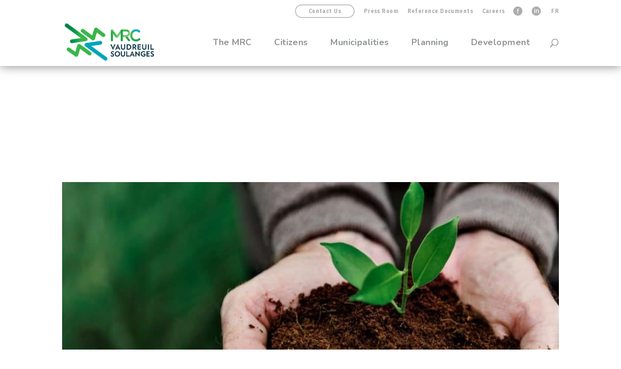

--- FILE ---
content_type: text/css
request_url: https://mrcvs.ca/wp-content/themes/mrcvs/sp-style.css
body_size: 7117
content:
/*
       SLICK SLIDER CUSTOM STYLE
       $slick
 */
.slick-dotted.slick-slider{
    margin-bottom:0 !important;
}
.slick-slider .slick-list{
    margin-top: -70px;
}
.slick-slider .slick-dots{
    bottom: 10px;
}
.slick-slider .slick-dots li button{
    border: 3px solid #FFF;
    border-radius: 100%;
    height: 15px;
    width: 15px;
}
.slick-slider .slick-dots li.slick-active button{
    background:#FFF;
}
.slick-slider .slick-dots li.slick-active button:before{
    content:none;
}
.slick-slider .slick-dots li:before{
    display:none;
}
.slick-track {
    display: table !important;
	/* display: flex !important;
	flex-flow: row nowrap; */
}

.render-slick-events{
    height: 433px;
}
.render-slick-events .slick-slide{
    height: 503px;
}
.render-slick-events .slick-slide {
	/* flex: 1; */
    background-color: #ccc;
    padding: 10px;
    display: table-cell !important;
    float: none !important;
    background-size: 1080px;
    background-color: transparent !important;
}
.slick-slider .slick-slide{
    padding: 100px 80px 80px 80px;
}
.slick-slider .slick-slide h1{
    padding-bottom:10px;
}
.render-slick-events.slick-slider .slick-slide p {
    max-width:50%;
}
.slick-slider .slick-slide .et_pb_text_inner{
    max-width: 1080px;
    margin: 0 auto;
    padding-left: 80px;
    transition: 0.5s opacity ease-in-out;
    transition-delay: 1s;
    opacity: 0;
}
.slick-slider .slick-slide.slick-active .et_pb_text_inner{
    opacity:1;
}
.reset-animation .et_pb_text_inner{
    opacity:0;
    transition:none !important;
}

/*
    STYLE MENU
    $menu
*/
#top-menu li.mega-menu > ul {
    margin-top: 20px;
}
#top-menu li.mega-menu > ul:before {
    position: absolute;
    width: 100%;
    content: "";
    height: 70px;
    top: -43px;
}
#top-header{
    position: relative;
    z-index: 9999;
}
#main-header{
    z-index: 9997;
    box-shadow: 0px 0px 20px 0px rgba(0, 0, 0, 0.5);
}
#top-menu > li.mega-menu.current-menu-item > a:before {
	/*
    content: "";
    width: 20px;
    height: 20px;
    position: absolute;
    bottom: 0;
    left: 50%;
    transform: translateX(calc(-50% - 10px));
    width: 0;
    height: 0;
    border-left: 12px solid transparent;
    border-right: 12px solid transparent;
    border-bottom: 12px solid #00a4b6;
	*/
}

/*
    STYLE GÉNÉRAL
    $general
 */
iframe{
    display: block;
}
body h6 {
    letter-spacing: 1px;
}
body hr{
    margin: 30px 0;
    border: 0;
    border-top: 2px solid #b7b7b7;
}
.titre_section h1{
    display: flex;
    align-items: center;
}

.titre_section h1 img{
    margin-left:20px;
}
.menu-services{
    transition: background-size 0.3s ease;
    -moz-transition: background-size 0.3s ease;
    -ms-transition: background-size 0.3s ease;
    -o-transition: background-size 0.3s ease;
    -webkit-transition: background-size 0.3s ease;
    background-size: 180%;
	/* Marc - J'ai remis la grandeur Cover n'est pas animable, la transition ne fonctionne pas | Note: 100% n'est pas assé car les images ne sont pas tous sufisamment grandes min-height du conteneur à 130px et image à 110px */
}
.menu-services:hover{
    background-size:190%;
    background-position:center center;
}
.menu-services .et_pb_text_inner a{
    display: block;
    padding: 58px 0px 0px 20px;
    position: absolute;
    top: 0px;
    bottom: 0px;
    left: 0px;
    right: 60px;
    line-height: 1em;
    font-size: 21pt;
}
body.et_header_style_left #et-top-navigation nav > ul > li > a, body.et_header_style_split #et-top-navigation nav > ul > li > a {
    padding-bottom: 42px;
}

body.et_header_style_left #et-top-navigation nav > ul > li > a:after{
    display:none;
}
body .entry-content ul{
    list-style-type: none;
    padding-left: 0;
}
body .entry-content ul li{
    padding-left: 30px;
    margin-bottom: 10px;
    position: relative;
    list-style-type:none;
	font-size: 13pt;
}
body .entry-content ul li:before{
    content:"";
    width: 0;
    height: 0;
    border: 4px solid #666;
    position: absolute;
    left: 10px;
    top: 9px;
    border-radius: 100px;
    transform: scale(0.3);
}
body .entry-content .text-p-no-padding-last p{
    padding-bottom: 10px;
}

body .entry-content .text-p-no-padding-last p:last-child {
    padding-bottom: 0;
}

body .entry-content .text-p-no-padding p,
body .entry-content .text-p-no-padding ul{
    padding-bottom: 0 !important;
}

body .entry-content .text-h-no-padding h1,
body .entry-content .text-h-no-padding h2,
body .entry-content .text-h-no-padding h3,
body .entry-content .text-h-no-padding h4,
body .entry-content .text-h-no-padding h5{
    padding-bottom:5px !important;
}

/*
    STYLE MODULE BLOG
    $blog
 */
.et_pb_post h1,
.et_pb_post h1 a,
.et_pb_post .post-meta,
.et_pb_post h2,
.et_pb_post h2 a{
    font-family: "Nunito", Arial;
}
.et_pb_posts .et_pb_post{
    background-color: #FFF !important;
}
.et_pb_posts .entry-title a{
    color: #00a4b6;
    font-size: 18pt;
    font-weight: 800;
    letter-spacing: 1px;
    line-height: 1.2em;
}
.et_pb_posts .post-meta,
.et_pb_posts .entry-title,
.et_pb_posts .post-content{
    padding:0 20px;
}
.et_pb_posts .post-content{
    padding-bottom: 40px;
}
.et_pb_posts .slick-slider .slick-slide {
    padding:0;
    border-right: 20px solid #f1f1f1;
    border-left: 10px solid #f1f1f1;
}

.et_pb_posts .slick-slider .slick-next {
    background:url("images/blog_arrow_right.png");
    right: -35px;
}
.et_pb_posts .slick-slider .slick-prev{
    background: url("images/blog_arrow_left.png");
    left: -65px;
}
.et_pb_posts .slick-slider .slick-prev,
.et_pb_posts .slick-slider .slick-next{
    height: 38px;
    width: 22px;
}
.et_pb_posts .slick-slider .slick-prev:before,
.et_pb_posts .slick-slider .slick-next:before{
    content:none;
}
.et_pb_post .entry-featured-image-url{
    margin-bottom: 20px;
}
.et_pb_post .post-meta{
    margin-bottom:15px;
}
.et_pb_post .post-content a.more-link{
    color: #00a4b6;
    font-weight: 700;
    margin-top:15px;
    font-size: 13pt;
}
.et_pb_post .more-link i::after {
    content: url("images/fleche_bleue_01.png");
    display: inline-block;
    position: relative;
    top: 2px;
    left: 0px;
    transition: left 0.3s ease-in-out;
}
.et_pb_post .more-link:hover i::after {
    left: 10px;
}

/*
    Module rectangle_lien
    $module
*/
.rectangle_lien.rectangle_developpement .et_pb_text_inner:after{
    content: "$";
    font-family: "ETModules";
    position: absolute;
    font-size:30px;
    bottom: -30px;
    opacity: 1;
    right: 30px;
    transition: 0.3s right ease-in-out;
    color:#002a3e;
}
.rectangle_lien.rectangle_developpement .et_pb_text_inner:hover:after{
    right:10px;
}
.rectangle_lien.rectangle_developpement{
    padding-bottom:40px;
    position:relative;
}
.rectangle_lien.rectangle_developpement img{
    margin-left: -19px;
}

.rectangle_lien.rectangle_developpement a{
  /*
	position:absolute;
    top:0;
    left:0;
    right:0;
    bottom:0;
*/
}
.rectangle_lien.rectangle_mrc.et_pb_text a,
.rectangle_lien.rectangle_developpement.et_pb_text h3{
    color:#004a58 !important;
}
.rectangle_lien.rectangle_developpement.et_pb_text h3 + p{
    padding-bottom:10px;
}
.rectangle_lien.rectangle_developpement.et_pb_text p:first-child {
    padding-bottom:0px;
}
.rectangle_lien.rectangle_developpement.et_pb_text h3{
    font-size:32pt;
}
.rectangle_lien .et_pb_text_inner p:last-child{
    padding-bottom:0px;
}

.rectangle_lien .arrowr::after {
    content: url("images/fleche_mrc.png");
    display: inline-block;
    position: relative;
    top: 11px;
    left: 0px;
    transition: left 0.3s ease-in-out;
}

.rectangle_lien:hover .arrowr::after {
    left: 14px;
}

.bloc_header_w_background h4{
    background-color: #004a58;
    padding: 20px 30px;
    color: #FFF;
}

.bloc_header_w_background h4 > span {
    font-size: 19px;
}
.bloc_header_w_background h4 + p {
    padding: 20px 30px 40px 30px;
}

.image_float{
    position:absolute;
}

.custom_toggle.et_pb_module.et_pb_toggle h5{
    color: #002a3e !important;
    padding-left: 40px;
    font-weight: 800;
}
.custom_toggle.et_pb_module.et_pb_toggle {
    background-color: transparent;
}
.custom_toggle.et_pb_module.et_pb_toggle h5:before {
    content: "";
    background: #bababa;
    left: 0px;
    width: 21px;
}
.custom_toggle.et_pb_module.et_pb_toggle h5:after {
    content: "";
    background: #bababa;
    left: 9px;
}

.et_pb_module.et_pb_toggle,
.et_pb_module.js-toggle-equipe{
    background-color: #004a58;
    padding:0;
    border:0;
    margin-bottom: 15px !important;
}
.et_pb_module.et_pb_toggle h5,
.et_pb_module.js-toggle-equipe h3{
    color: #FFF !important;
    font-size: 23px;
    font-family: 'Nunito', sans-serif;
    padding: 20px 60px 20px 20px;
    letter-spacing: 0.03em !important;
    font-weight: 700;
}

body .entry-content .et_pb_module.js-toggle-equipe h3{
    font-size: 36px;
    padding: 20px 30px !important;
}
.et_pb_module.et_pb_toggle.toggle-developpement h4:before,
.et_pb_module.et_pb_toggle h5:before,
.et_pb_module.js-toggle-equipe h3:before{
    content: "";
    background: #FFF;
    width: 20px;
    height: 4px;
    position: absolute;
    right: 20px;
    top: 50%;
    -webkit-transform: translateY(-50%);
    -moz-transform: translateY(-50%);
    -ms-transform: translateY(-50%);
    -o-transform: translateY(-50%);
    transform: translateY(-50%);
    margin-top: 0;
}

.et_pb_module.et_pb_toggle.toggle-developpement h4:after,
.et_pb_module.et_pb_toggle h5:after,
.et_pb_module.js-toggle-equipe h3:after{
    content: "";
    background: #FFF;
    width: 4px;
    height: 20px;
    position: absolute;
    right: 28px;
    top: 50%;
    -webkit-transform: translateY(-50%) rotate(0deg);
    -moz-transform: translateY(-50%) rotate(0deg);
    -ms-transform: translateY(-50%) rotate(0deg);
    -o-transform: translateY(-50%) rotate(0deg);
    transform: translateY(-50%) rotate(0deg);
    -webkit-transition: 0.3s transform ease;
    -moz-transition: 0.3s transform ease;
    -ms-transition: 0.3s transform ease;
    -o-transition: 0.3s transform ease;
    transition: 0.3s transform ease;
}

.et_pb_module.et_pb_toggle.toggle-developpement.et_pb_toggle_open h4:after,
.et_pb_module.et_pb_toggle.et_pb_toggle_open h5:after,
.et_pb_module.js-toggle-equipe.et_pb_toggle_open h3:after{
    height: 0;
}

.et_pb_module.et_pb_toggle.toggle-developpement h4:before,
.et_pb_module.et_pb_toggle.toggle-developpement h4:after{
    background-color:#014A59;
}
.et_pb_module.et_pb_toggle.et_pb_toggle_open h5:after,
.et_pb_module.js-toggle-equipe.opened h3:after{
    -webkit-transform: translateY(-50%) rotate(90deg);
    -moz-transform: translateY(-50%) rotate(90deg);
    -ms-transform: translateY(-50%) rotate(90deg);
    -o-transform: translateY(-50%) rotate(90deg);
    transform: translateY(-50%) rotate(90deg);
}
.et_pb_module.et_pb_toggle .et_pb_toggle_content{
    background: #f1f2f2;
    padding: 20px;
}
.et_pb_module.et_pb_toggle .et_pb_toggle_content p{
    font-size: 13pt;
}
.parent-pageid-25 .et_pb_module.et_pb_toggle{
    background-color:#00A3B4;
}
.parent-pageid-783 .et_pb_module.et_pb_toggle{
    background-color:#38B449;
}

body div.et_pb_section.developpement-list{
    background-position: top 80px center;
}
.menu-services a::after,
.btn_planification_link a::after,
.planification-links-container a::after{
    content:"$";
    font-family:"ETModules";
    position: absolute;
    bottom: 0;
    opacity: 1;
    right: 30px;
    transition:0.3s right ease-in-out;
}
.planification-links-container a{
    position:relative;
}
.planification-links-container a:after{
    visibility: visible;
    bottom: -6px;
    right: -30px;
}
.planification-links-container h3 a:after{
    right: -50px;
    bottom: 2px;
}
.menu-services:hover:after,
.btn_planification_link a:hover:after{
    right:10px;
}
.planification-links-container a:hover:after {
    right:-50px;
}
.planification-links-container h3 a:hover:after {
    right:-70px;
}

/* Nous joindre */
.fix_background_nousjoindre{
    background-position: right 10% top 50% !important;
}

/* Menu principale - on hover */
#top-menu-nav>ul>li>a:hover {
	opacity: 1 !important;
}

#menu-item-404 > a::before, #menu-item-4576 > a::before,
#menu-item-1204 > a::before, #menu-item-4579 > a::before,
#menu-item-427 > a::before, #menu-item-4598 > a::before,
#menu-item-434 > a::before, #menu-item-4605 > a::before,
#menu-item-1472 > a::before, #menu-item-4619 > a::before {
	content: "";
	position: absolute;
	bottom: 0;
	left: 50%;
	transform: translateX(calc(-50% - 10px));
	width: 0;
	height: 0;
	border-left: 12px solid transparent;
	border-right: 12px solid transparent;
	transition: 0.3s all ease;
	opacity: 0;
}

#menu-item-404 > a:hover::before, #menu-item-4576 > a:hover::before,
#menu-item-1204 > a:hover::before, #menu-item-4579 > a:hover::before,
#menu-item-427 > a:hover::before, #menu-item-4598 > a:hover::before,
#menu-item-434 > a:hover::before, #menu-item-4605 > a:hover::before,
#menu-item-1472 > a:hover::before, #menu-item-4619 > a:hover::before,
#menu-item-404 > a.active::before, #menu-item-4576 > a.active::before,
#menu-item-1204 > a.active::before, #menu-item-4579 > a.active::before,
#menu-item-427 > a.active::before, #menu-item-4598 > a.active::before,
#menu-item-434 > a.active::before, #menu-item-4605 > a.active::before,
#menu-item-1472 > a.active::before, #menu-item-4619 > a.active::before {
    opacity:1;
}
/* Active */
body #top-menu #menu-item-404.current-menu-item > a , body #top-menu #menu-item-4576.current-menu-item > a ,
body #top-menu #menu-item-404.current-menu-ancestor > a, body #top-menu #menu-item-4576.current-menu-ancestor > a {
    color: #014A59 !important;
}

body #top-menu #menu-item-1204.current-menu-item > a, body #top-menu #menu-item-4579.current-menu-item > a,
body #top-menu #menu-item-1204.current-menu-ancestor > a, body #top-menu #menu-item-4579.current-menu-ancestor > a {
    color: #38B449 !important;
}

body #top-menu #menu-item-427.current-menu-item > a, body #top-menu #menu-item-4598.current-menu-item > a,
body #top-menu #menu-item-427.current-menu-ancestor > a, body #top-menu #menu-item-4598.current-menu-ancestor > a {
    color: #00A3B4 !important;
}
body #top-menu #menu-item-434.current-menu-item > a, body #top-menu #menu-item-4605.current-menu-item > a,
body #top-menu #menu-item-434.current-menu-ancestor > a,body #top-menu #menu-item-4605.current-menu-ancestor > a {
    color: #15A98B !important;
}
body #top-menu #menu-item-1472.current-menu-item > a, body #top-menu #menu-item-4619.current-menu-item > a,
body #top-menu #menu-item-1472.current-menu-ancestor > a, body #top-menu #menu-item-4619.current-menu-ancestor > a {
    color: #005315 !important;
}

body #top-menu #menu-item-404 > a:hover, body #top-menu #menu-item-4576 > a:hover,
body #top-menu #menu-item-404 > a.active, body #top-menu #menu-item-4576 > a.active  {
	color: #014A59 !important;
}
body #top-menu #menu-item-1204 > a:hover, body #top-menu #menu-item-4579 > a:hover,
body #top-menu #menu-item-1204 > a.active, body #top-menu #menu-item-4579 > a.active {
	color: #38B449 !important;
}
body #top-menu #menu-item-427 > a:hover, body #top-menu #menu-item-4598 > a:hover,
body #top-menu #menu-item-427 > a.active, body #top-menu #menu-item-4598 > a.active {
	color: #00A3B4 !important;
}
body #top-menu #menu-item-434 > a:hover, body #top-menu #menu-item-4605 > a:hover,
body #top-menu #menu-item-434 > a.active, body #top-menu #menu-item-4605 > a.active {
	color: #15A98B !important;
}
body #top-menu #menu-item-1472 > a:hover, body #top-menu #menu-item-4619 > a:hover,
body #top-menu #menu-item-1472 > a.active, body #top-menu #menu-item-4619 > a.active {
	color: #005315 !important;
}
.mega-menu a:first-child::before{
    transition:0.3s opacity ease;
    opacity:0;
}
body #top-menu #menu-item-404 a:first-child::before, body #top-menu #menu-item-4576 a:first-child::before { /* MRC */
	border-bottom: 12px solid #014A59;
}
body #top-menu #menu-item-1204 a:first-child::before, body #top-menu #menu-item-4579 a:first-child::before { /* Citoyens */
	border-bottom: 12px solid #38B449;
}
body #top-menu #menu-item-427 a:first-child::before, body #top-menu #menu-item-4598 a:first-child::before { /* Municipalité */
	border-bottom: 12px solid #00A3B4;
}
body #top-menu #menu-item-434 a:first-child::before, body #top-menu #menu-item-4605 a:first-child::before { /* Planification */
	border-bottom: 12px solid #15A98B;
}
body #top-menu #menu-item-1472 a:first-child::before, body #top-menu #menu-item-4619 a:first-child::before { /* Développement */
	border-bottom: 12px solid #005315;
}

/* Sub menu */
body #top-menu #menu-item-404 .sub-menu, body #top-menu #menu-item-4576 .sub-menu {
	border-color: #014A59 !important;
}
body #top-menu #menu-item-1204 .sub-menu, body #top-menu #menu-item-4579 .sub-menu {
	border-color: #38B449 !important;
}
body #top-menu #menu-item-427 .sub-menu, body #top-menu #menu-item-4598 .sub-menu {
	border-color: #00A3B4 !important;
}
body #top-menu #menu-item-434 .sub-menu, body #top-menu #menu-item-4605 .sub-menu {
	border-color: #15A98B !important;
}
body #top-menu #menu-item-1472 .sub-menu, body #top-menu #menu-item-4619 .sub-menu {
	border-color: #005315 !important;
}

body #top-menu #menu-item-404 .menu-title.current-menu-item > a, body #top-menu #menu-item-4576 .menu-title.current-menu-item > a {
    color: #014A59 !important;
}
body #top-menu #menu-item-1204 .menu-title.current-menu-item > a, body #top-menu #menu-item-4579 .menu-title.current-menu-item > a {
    color: #38B449 !important;
}
body #top-menu #menu-item-427 .menu-title.current-menu-item > a, body #top-menu #menu-item-4598 .menu-title.current-menu-item > a {
    color: #00A3B4 !important;
}
body #top-menu #menu-item-434 .menu-title.current-menu-item > a, body #top-menu #menu-item-4605 .menu-title.current-menu-item > a {
    color: #15A98B !important;
}
body #top-menu #menu-item-1472 .menu-title.current-menu-item > a, body #top-menu #menu-item-4619 .menu-title.current-menu-item > a {
    color: #005315 !important;
}

body #top-menu #menu-item-1204 .menu-title.current-menu-parent#menu-item-1732 > a, body #top-menu #menu-item-4579 .menu-title.current-menu-parent#menu-item-4587 > a, body #top-menu #menu-item-1204 .menu-title.current-menu-parent#menu-item-1732 .current-menu-item > a, body #top-menu #menu-item-1732 .menu-title.current-menu-parent#menu-item-4587 .current-menu-item > a {
    color: #38B449 !important;
}

body .et-fixed-header #top-menu li.current-menu-ancestor > a, body .et-fixed-header #top-menu li.current-menu-item > a{
    color: #919596 !important;
}

/* Fix pour slider bleed */
.et_pb_section.et_pb_section_1.et_pb_with_background.et_section_regular + .et_pb_section{
    z-index:10;
}

/* Ajustement mega-menu */
#top-menu li .menu-item-has-children > a:first-child{
    padding-right:20px;
}
#top-menu li.mega-menu > ul > li > a{
    width:100%;
}
#top-menu li.menu-item-1204.mega-menu > ul > li, #top-menu li.menu-item-4579.mega-menu > ul > li {
    width: 19%;
}
#top-menu li.menu-item-427.mega-menu > ul > li, #top-menu li.menu-item-4598.mega-menu > ul > li {
    width: 16.6%;
    display: flex !important;
    align-items: center;
}
#top-menu li.mega-menu > ul{
    padding: 20px 10px;
}

body #top-menu li.mega-menu.menu-item-404 > ul.sub-menu > li > a, body #top-menu li.mega-menu.menu-item-4576 > ul.sub-menu > li > a,
body #top-menu li.mega-menu.menu-item-427 > ul.sub-menu > li > a, body #top-menu li.mega-menu.menu-item-4598 > ul.sub-menu > li > a {
    padding: 20px 10px !important;
}
body #top-menu li.mega-menu.menu-item-404 > ul.sub-menu > li > a, body #top-menu li.mega-menu.menu-item-4576 > ul.sub-menu > li > a,
body #top-menu li.mega-menu.menu-item-427 > ul.sub-menu > li > a, body #top-menu li.mega-menu.menu-item-4598 > ul.sub-menu > li > a,
body #top-menu li.mega-menu.menu-item-1472 > ul.sub-menu > li > a, body #top-menu li.mega-menu.menu-item-4619 > ul.sub-menu > li > a {
    text-align: center;
    padding: 0;
}
#top-menu > li > ul > li > ul > li.current-menu-item a{
    color: #919596;
}


/* Parallax */
body{
     overflow-x: hidden;
}


/*.parallax_M:before,*/
.parallax_section{
    width:100%;
}
.parallax_row {
    width: 80%;
    max-width: 1080px;
    margin: 0 auto;
}
.parallax_module{
    position: relative;
}
#parallax_M_anim{
    opacity:1;
    background-image: url(images/parallax_M.png);
    background-size: contain;
    background-repeat: no-repeat;
    width: 532px;
    height: 714px;
    position: absolute;
    top: 0px;
    right: calc(100% + 110px);
    z-index: 999;
    -webkit-transform: translateY(10vh);
    -moz-transform: translateY(10vh);
    -ms-transform: translateY(10vh);
    -o-transform: translateY(10vh);
    transform: translateY(10vh);
    pointer-events: none;
}
#parallax_R_anim {
    content: "";
    background-image: url(images/parallax_R.png);
    background-size: contain;
    background-repeat: no-repeat;
    width: 414px;
    height: 714px;
    position: absolute;
    top: 0;
    left: calc(100% + 110px);
    z-index: 999;
    pointer-events: none;
    -webkit-transform: translateY(10vh);
    -moz-transform: translateY(10vh);
    -ms-transform: translateY(10vh);
    -o-transform: translateY(10vh);
    transform: translateY(10vh);
}
#parallax_C_anim {
    content: "";
    background-image: url(images/parallax_C.png);
    background-size: contain;
    background-repeat: no-repeat;
    width: 524px;
    height: 714px;
    position: absolute;
    top: -400px;
    right: calc(100% + 110px - 200px);
    z-index: 999;
    pointer-events: none;
    -webkit-transform: translateY(10vh);
    -moz-transform: translateY(10vh);
    -ms-transform: translateY(10vh);
    -o-transform: translateY(10vh);
    transform: translateY(10vh);
}


/* Planification */
.et_pb_module.btn_planification_link h2 a{
    padding-right: 30% !important;
    display: block;
}

.et_pb_module.btn_planification_link h2 {
    padding-bottom:0px !important;
}

/* Équipe */
.js-toggle-equipe h3{
    cursor:pointer;
}

/* Single */
.et_right_sidebar #main-content .container:before{
    background:transparent;
    background: #f1f2f2;
    position: absolute;
    right: 0 !important;
    left: 77.25%;
    top: 0;
    bottom: 0;
    width: 25%;
    z-index: -1;
}

.single #main-content{
    position: relative;
}
.single #main-content:before {
    content: '';
    background-color: #f1f2f2;
    position: absolute;
    left: 50%;
    top: 0;
    bottom: 0;
    right: 0;
    z-index: 0;
}

.et_right_sidebar #sidebar {
    padding-left: 20px;
    background: #f1f2f2;
    width: 25.75% !important;
}
.et_right_sidebar #sidebar .et_pb_widget img {
    width:85px;
    display:inline-block;
    float: left;
}
.et_right_sidebar #sidebar .et_pb_widget li{

}
.et_right_sidebar #sidebar .et_pb_widget a {
    color: #38B449 !important;
    display: inline-block;
    float: left;
    font-weight: 500;
    line-height: 1.4em;
    word-wrap: break-word;
    width: 160px;
    padding-left: 20px;
    height: auto;
    font-size: 13px;
    transition:0.3s color ease;
}

.et_right_sidebar #sidebar .et_pb_widget a:hover {
    color: #3bd04c !important;
}

.et_right_sidebar #sidebar .et_pb_widget .menu-menu-footer-general-container li:not(.footer-titre-menu) a,
.et_right_sidebar #sidebar .et_pb_widget .menu-menu-footer-municipalites-container li:not(.footer-titre-menu) a{
    margin-bottom:5px;
}
.et_right_sidebar #sidebar .et_pb_widget .menu-menu-footer-general-container li:not(.footer-titre-menu):last-child a,
.et_right_sidebar #sidebar .et_pb_widget .menu-menu-footer-municipalites-container li:not(.footer-titre-menu):last-child a{
    margin-bottom: 20px;
}
.et_right_sidebar #sidebar .et_pb_widget .menu-menu-footer-general-container .footer-titre-menu a,
.et_right_sidebar #sidebar .et_pb_widget .menu-menu-footer-municipalites-container .footer-titre-menu a{
    height:auto;
    margin-bottom: 4px;
    float: none;
}
#sidebar .et_pb_widget .fb-page blockquote {
	padding-left: 0px;
	border-left: 0px;
}

#sidebar h4.widgettitle {
    font-family: "Nunito",sans-serif;
    color: #919596;
    font-weight: 700;
    font-size: 16pt;
    letter-spacing: 0.03em;
    margin-bottom:25px;
}
.widget_recent_entries ul li{
    margin-bottom: 15px;
    display:inline-block;
    padding-bottom:20px;
    border-bottom:1px solid #BBB;
}

.widget_recent_entries ul li:last-child{
    border:none;
}
#main-content > .container{
    background: transparent;
    padding-top:0;
}
#main-content > .container > #content-area > #left-area{
    background:#FFF;
    width: 74.25%;
    padding-right: 6% !important;
}
#main-content > .container > #content-area > #left-area,
#main-content > .container > #content-area > #sidebar{
    padding-top:58px;
}

.single .et_pb_post .et_post_meta_wrapper {
    display: flex;
    flex-direction: column;
}

.single .et_pb_post .et_post_meta_wrapper > h1.entry-title{
    order:3;
    font-weight: 700;
    color: #38B449;
    letter-spacing: 0.03em;
}
.single .et_pb_post .et_post_meta_wrapper > p.post-meta{
    order:2;
    margin-top: 40px;
    margin-bottom: 0;
    text-transform: capitalize;
}
.single .et_pb_post .et_post_meta_wrapper > p.post-meta .author.vcard{
    font-weight:bold;
}
.single .et_pb_post .et_post_meta_wrapper > img{
    order:1
}

.et_social_icons_container li{
    width:auto !important;
}
.et_social_icons_container .et_social_network_label{
    display:none;
}

.et_monarch .et_social_networks.et_social_circle li i{
    background: none !important;
    border: 3px solid #a1a5a5;
}

.et_monarch .et_social_networks > span{
    font-family:"Nunito", sans-serif;
    color: #a1a5a5;
    font-weight:800;
    font-size:20px;
    display: block;
    margin-bottom: 30px;
}
.et_monarch .et_social_networks.et_social_circle li:after,
.et_monarch .et_social_networks.et_social_circle li:before{
    content:none;
}

.et_monarch .et_social_inline_bottom {
    margin-top: 60px;
}
.et_social_icon:after{
    color: #7e8282;
    font-size: 20px !important;
}
.et_social_icon:before {
    color: #a1a5a5;
    font-size: 20px !important;
}
#sidebar .et_pb_widget#recent-posts-2{
    margin-bottom:0px;
}
/* Undo Divi p:not(.has-background):last-of-type */
.et_right_sidebar #sidebar .textwidget p:last-of-type {
    padding-bottom: 60px;
}
.et_right_sidebar #sidebar a.btn-gris {
    width: 100px;
    height: 40px;
	/*margin-top: 30px;*/
    /*margin-left: 4%;*/
    border: 3px solid #919596;
    border-radius: 100px;
    display: flex;
    align-items: center;
    justify-content: center;
    padding-left: 0;
    color: #919596 !important;
    font-size: 15px;
    font-family: "Nunito", sans-serif;
    font-weight: bold;
   /* margin-bottom: 100px !important;*/
    transition:0.3s all ease;
}

.et_right_sidebar #sidebar a.btn-gris:hover{
    background-color:#919596;
    color:#FFF !important;
}

.render-slick-events-h .item-event {
    padding: 0 !important;
    display: flex !important;
    height: 136px;
    margin: 27px 10px;
}

#nouvelles-evenements .item-event {
	min-width: 390px !important;
	min-height: 136px !important;
}

/* Logement, la région */
.image-offset, .image_offset{

    position: absolute;
    right: -65%;
    top: 20%;
   /*  transform: translateY(-50%); */

}

.image-offset-small, .image_offset-small {

    position: absolute;
    right: -35%;
    top: 26%;
    /* transform: translateY(-50%);*/

}
.image-offset-left, .image_offset-left {

    position: absolute;
    left: -25%;
    top: 10%;
    /*transform: translateY(-50%);*/

}
.image_offset-left-down {
    position: absolute;
    left: -35%;
    top: 130%;
    transform: translateY(-50%);
}
.et_pb_button[data-icon="$"]:after {
    position: absolute;
    bottom: 0;
    opacity: 1;
    right: 40px;
}
.et_pb_button[data-icon="$"]:hover:after{
    right:20px;
}

/* Developpement */
.fond-lien{
    display:flex;
    align-items: center;
    height:130px;
    margin-bottom:25px !important;
}

/* Citoyens */
.map_module_header h4{
    line-height:1.4em !important;
}

.center_module-in-column{
    display: flex;
    align-items: center;
}
.blog-page article{
    width:30%;
    margin-right:1.5%;
    float:left;
    background:#FFF;
}
.blog-page article:nth-child(3n){
    margin-right:0;
}
.blog-page article:nth-child(3n+1){
    clear:left;
}
.blog-page h2.entry-title{
    margin-bottom: 15px;
}

.et_pb_text_inner h2 img.alignright{
    margin:0 40px 20px 40px;
}

.et_pb_text.small-text a{
    font-family: 'IBM Plex Sans Condensed', Helvetica, Arial, Lucida, sans-serif;
    font-weight: 500;
}
.btn-vert{
    display:inline-block;
	margin-top: 30px;
}
.paiement_btn_gris:hover,
.btn-vert:hover,
.btn-mrc:hover{
	/*
    -webkit-transform: scale(1.05);
    -moz-transform: scale(1.05);
    -o-transform: scale(1.05);
    transform: scale(1.05);
	*/
}
.mrcvs-button{
    line-height: 1.3em !important;
}
.mrcvs-button{
    display:block;
}
.mrcvs-button:after{
    bottom: 5px !important;
}
.btn-sq-arrow:after{
    bottom:8px !important;
}
.image-fix img{
    opacity:0;
}
a.btn {
    color: #38B449 !important;
    border-radius: 50px;
    font-size: 18px;
    font-family: 'Nunito', Helvetica, Arial, Lucida, sans-serif !important;
    font-weight: 700 !important;
    border: 2px solid #38B449;
    padding: 10px 15px;
    transition: all .2s;
    display: inline-block;
}
a.btn:hover{
    color: #FFF !important;
    background-color: #38B449;
}
a.btn.btn-event {
    padding:20px 15px;
    /* margin-top:30px; MDG 22 oct*/
    cursor:pointer;
}
/* EVENEMENT */
.single-evenement #content-area{
    display: flex;
}
/* MDG 22 oxct 2018 */
.calendar-img {
	display:flex;
	margin-top: 12%;
	align-items: center;
}
.calendar-img span img {
	margin-right: 20px;
}






/* FORM CARRIERE */
.form_carriere .gform_wrapper input:not([type=radio]):not([type=checkbox]):not([type=submit]):not([type=button]):not([type=image]):not([type=file]),
.form_carriere .gform_wrapper textarea{
    width:100%;
    padding: 16px;
    border: none;
    -webkit-border-radius: 0;
    -moz-border-radius: 0;
    border-radius: 0;
    color: #999;
    background-color: #eee;
    font-size: 14px;
    -webkit-appearance: none;
}

.form_carriere .gfield{
    margin-bottom:15px;
}
.form_carriere #extensions_message_1_5,
.form_carriere input[type="file"]{
    font-family: 'IBM Plex Sans Condensed', Helvetica, Arial, Lucida, sans-serif;
    font-weight: 500;
}
.form_carriere #field_1_1, .form_carriere #field_1_2{
    float:left;
    clear:none;
    width:50%;
}
.form_carriere .gform_wrapper .top_label .gfield_label{
    display:none;
}
.form_carriere .gform_wrapper ul.gform_fields li.gfield{
    padding-left:0;
}
.form_carriere .gform_footer input[type="submit"]{
    color: #014A59 !important;
    background-color:#FFF;
    border-radius: 50px;
    font-size: 18px;
    font-family: 'Nunito', Helvetica, Arial, Lucida, sans-serif !important;
    font-weight: 700 !important;
    border: 2px solid #014A59;
    padding: 10px 40px;
    transition: all .2s;
    display: inline-block;
    cursor:pointer;
}
.form_carriere .gform_footer input[type="submit"]:hover {
    color: #FFF !important;
    background-color: #014A59;
}

a.btn.btn-mrc{
    color:#014A59 !important;
    border-color:#014A59 !important;
    line-height: 1.2em;
    max-height: 65px;
    display: flex;
    align-items: center;
}
a.btn.btn-mrc:hover{
    color: #FFF !important;
    background-color: #014A59 !important;
}
a.btn.btn-mrc.btn-invert{
    color: #FFF !important;
    background-color: #014A59 !important;
}
a.btn.btn-mrc.btn-invert:hover{
    color: #014A59 !important;
    border-color: #014A59 !important;
}


/* Offres d'emploi  - Module Blurb inversé
--------------------------------------------------- */
.offre-demploi .et_pb_blurb_container {
	display: flex !important;
	flex-flow: column nowrap !important;
	position: relative;
	padding: 30px;
}
.offre-demploi h3.et_pb_module_header {
	order: 1 !important;
}
.offre-demploi h3.et_pb_module_header a {
	position: relative;
	padding: 10px;
	color: #919596 !important;
	font-size: 13pt !important;
    font-weight: 500 !important;
	letter-spacing: 0.03em !important;
    line-height: 1.6em !important;
	font-family: 'IBM Plex Sans Condensed', Helvetica, Arial, Lucida, sans-serif !important;

}
.offre-demploi h3.et_pb_module_header a:after {
	content: ">";
	position: absolute;
	top: 8px;
	right: 150px;
	color: #919596 !important;
	font-size: 16pt !important;
	font-weight: bold;
	font-family: 'IBM Plex Sans Condensed', Helvetica, Arial, Lucida, sans-serif !important;
	opacity: 0;
	transition: all 300ms ease-in-out;
}
.offre-demploi h3.et_pb_module_header a:hover::after {
	right: -20px;
	opacity: 1;
}
.offre-demploi .et_pb_blurb_description h3 {
	font-family: 'Nunito',Helvetica,Arial,Lucida,sans-serif;
    font-weight: 700;
    font-size: 23pt;
    color: #004a58!important;
    line-height: 1.1em;
	letter-spacing: 0.03em;
}

/* --------------------------------------------------------- */

/* Top Alert Module */
body.acx-top-alert-false #top_alert{
    display:none;
}

#top_alert{
    transform:translate(0%,0%);
    max-height:999px;
    position: fixed;
    z-index: 99999;
    left: 0;
    right: 0;
    top: 0;
    max-height:100vh;
    overflow:auto;
    transition: all 1.5s;
}

#top_alert.closed {
    max-height: 1px;
    transform:translate(0%,-100%);
}

.icone-alert.top-left {
    position: absolute;
    top: 25px;
    left: 25px;
    width: 50px;
    height: 50px;
    background: url('/wp-content/themes/mrcvs/images/icone-alert.png');
    background-size:cover;
}

#top_alert .close.top-right {
    position: absolute;
    top: 20px;
    right: 25px;
    width: 50px;
    height: 50px;
    font-size: 40px;
    font-weight: 200;
    line-height: 1;
    text-align: right;
}
#top_alert .content{
    position:relative;
}
#top_alert .button {
    padding: 6px 26px;
    border: 2px solid rgba(153, 153, 153, 0.6);
    border-radius: 25px;
}

#top_alert .masquer_button_1 .alert-link{
    display: none;
}

#top_alert .content.masquer_button_1 .alert-excerpt {
    display: none;
}

#top_alert .content.masquer_button_ .alert-body {
    display: none;
}

@media screen and (max-width:980px) {
    #top_alert h4 {
        font-size: 34px;
        width: calc(100% - 100px);
        text-indent: 65px;
        padding-top: 30px;
        line-height: 1.3;
        padding-left: 35px;
    }

    #top_alert{
        overflow:auto;
        max-width: 100vw;
        width: 100vw;
    }

    #top_alert .content,
    #top_alert .content p {
        font-size: 25px;
        font-weight: 400;
        padding: 0px 15px 10px;
    }
	#top_alert .alert-link {
		margin:50px 15px;
	}
}

[id*="wpv-view-layout-7248"] > strong {
    display: none;
}
@media screen and (min-width: 981px) {
    #top_alert {
        min-height: 270px;
        font-family: 'Nunito',Helvetica,Arial,Lucida,sans-serif;
    }

    #top_alert h4 {
        font-size: 35px;
        width: calc(100% - 100px);
        padding-top: 65px;
        width: 80%;
        max-width: 1080px;
        margin: auto;
        font-weight: 600;
    }
/*
    Enable cache
*/
    #top_alert .content {
        width: 80%;
        max-width: 1080px;
        margin: auto;
        padding-top: 15px;
        padding-bottom: 70px;
    }

    #top_alert .content.masquer_button_ {
        padding-right: 400px;
    }

	#top_alert .content.masquer_button_1{
		padding-right:0px;
	}


    #top_alert .button {
		position:absolute;
		right:0;
		bottom:70px;
		font-size:20px;
		padding:10px 40px;
		font-weight:500;
	}

    #top_alert .content.masquer_button_1 .button {
        display: none;
    }

    #top_alert.closed {
        transform: translate(0%, -100%);
    }

}

/*iframe#et-fb-app-frame {*/
    /*width: 100vw;*/
    /*height: 100vh;*/
/*}*/

/*html:not(.et-fb-app-frame) .et-fb.et_fixed_nav.et_show_nav.et_secondary_nav_enabled #page-container,*/
/*html:not(.et-fb-app-frame) .et-fb.et_non_fixed_nav.et_transparent_nav.et_show_nav.et_secondary_nav_enabled #page-container {*/
    /*padding-top: 0 !important;*/
/*}*/

/*.et-fb-page-settings-bar {*/
    /*width: 100vw !important;*/
    /*position: fixed;*/
    /*bottom: 0 !important;*/
    /*top: unset !important;*/
    /*left: 0 !important;*/
    /*right: 0 !important;*/
    /*height: auto !important;*/
    /*width: auto !important;*/
/*}*/


--- FILE ---
content_type: text/css; charset=utf-8
request_url: https://fonts.googleapis.com/css?family=IBM+Plex+Sans+Condensed:400,400i,500,700|Nunito
body_size: 185
content:
/* cyrillic-ext */
@font-face {
  font-family: 'IBM Plex Sans Condensed';
  font-style: italic;
  font-weight: 400;
  src: url(https://fonts.gstatic.com/s/ibmplexsanscondensed/v15/Gg8nN4UfRSqiPg7Jn2ZI12V4DCEwkj1E4LVeHYas-KHLgKkPHhKABg.woff2) format('woff2');
  unicode-range: U+0460-052F, U+1C80-1C8A, U+20B4, U+2DE0-2DFF, U+A640-A69F, U+FE2E-FE2F;
}
/* vietnamese */
@font-face {
  font-family: 'IBM Plex Sans Condensed';
  font-style: italic;
  font-weight: 400;
  src: url(https://fonts.gstatic.com/s/ibmplexsanscondensed/v15/Gg8nN4UfRSqiPg7Jn2ZI12V4DCEwkj1E4LVeHYas-KPLgKkPHhKABg.woff2) format('woff2');
  unicode-range: U+0102-0103, U+0110-0111, U+0128-0129, U+0168-0169, U+01A0-01A1, U+01AF-01B0, U+0300-0301, U+0303-0304, U+0308-0309, U+0323, U+0329, U+1EA0-1EF9, U+20AB;
}
/* latin-ext */
@font-face {
  font-family: 'IBM Plex Sans Condensed';
  font-style: italic;
  font-weight: 400;
  src: url(https://fonts.gstatic.com/s/ibmplexsanscondensed/v15/Gg8nN4UfRSqiPg7Jn2ZI12V4DCEwkj1E4LVeHYas-KLLgKkPHhKABg.woff2) format('woff2');
  unicode-range: U+0100-02BA, U+02BD-02C5, U+02C7-02CC, U+02CE-02D7, U+02DD-02FF, U+0304, U+0308, U+0329, U+1D00-1DBF, U+1E00-1E9F, U+1EF2-1EFF, U+2020, U+20A0-20AB, U+20AD-20C0, U+2113, U+2C60-2C7F, U+A720-A7FF;
}
/* latin */
@font-face {
  font-family: 'IBM Plex Sans Condensed';
  font-style: italic;
  font-weight: 400;
  src: url(https://fonts.gstatic.com/s/ibmplexsanscondensed/v15/Gg8nN4UfRSqiPg7Jn2ZI12V4DCEwkj1E4LVeHYas-KzLgKkPHhI.woff2) format('woff2');
  unicode-range: U+0000-00FF, U+0131, U+0152-0153, U+02BB-02BC, U+02C6, U+02DA, U+02DC, U+0304, U+0308, U+0329, U+2000-206F, U+20AC, U+2122, U+2191, U+2193, U+2212, U+2215, U+FEFF, U+FFFD;
}
/* cyrillic-ext */
@font-face {
  font-family: 'IBM Plex Sans Condensed';
  font-style: normal;
  font-weight: 400;
  src: url(https://fonts.gstatic.com/s/ibmplexsanscondensed/v15/Gg8lN4UfRSqiPg7Jn2ZI12V4DCEwkj1E4LVeHYakyK7Bh4sNLhM.woff2) format('woff2');
  unicode-range: U+0460-052F, U+1C80-1C8A, U+20B4, U+2DE0-2DFF, U+A640-A69F, U+FE2E-FE2F;
}
/* vietnamese */
@font-face {
  font-family: 'IBM Plex Sans Condensed';
  font-style: normal;
  font-weight: 400;
  src: url(https://fonts.gstatic.com/s/ibmplexsanscondensed/v15/Gg8lN4UfRSqiPg7Jn2ZI12V4DCEwkj1E4LVeHYamyK7Bh4sNLhM.woff2) format('woff2');
  unicode-range: U+0102-0103, U+0110-0111, U+0128-0129, U+0168-0169, U+01A0-01A1, U+01AF-01B0, U+0300-0301, U+0303-0304, U+0308-0309, U+0323, U+0329, U+1EA0-1EF9, U+20AB;
}
/* latin-ext */
@font-face {
  font-family: 'IBM Plex Sans Condensed';
  font-style: normal;
  font-weight: 400;
  src: url(https://fonts.gstatic.com/s/ibmplexsanscondensed/v15/Gg8lN4UfRSqiPg7Jn2ZI12V4DCEwkj1E4LVeHYanyK7Bh4sNLhM.woff2) format('woff2');
  unicode-range: U+0100-02BA, U+02BD-02C5, U+02C7-02CC, U+02CE-02D7, U+02DD-02FF, U+0304, U+0308, U+0329, U+1D00-1DBF, U+1E00-1E9F, U+1EF2-1EFF, U+2020, U+20A0-20AB, U+20AD-20C0, U+2113, U+2C60-2C7F, U+A720-A7FF;
}
/* latin */
@font-face {
  font-family: 'IBM Plex Sans Condensed';
  font-style: normal;
  font-weight: 400;
  src: url(https://fonts.gstatic.com/s/ibmplexsanscondensed/v15/Gg8lN4UfRSqiPg7Jn2ZI12V4DCEwkj1E4LVeHYapyK7Bh4sN.woff2) format('woff2');
  unicode-range: U+0000-00FF, U+0131, U+0152-0153, U+02BB-02BC, U+02C6, U+02DA, U+02DC, U+0304, U+0308, U+0329, U+2000-206F, U+20AC, U+2122, U+2191, U+2193, U+2212, U+2215, U+FEFF, U+FFFD;
}
/* cyrillic-ext */
@font-face {
  font-family: 'IBM Plex Sans Condensed';
  font-style: normal;
  font-weight: 500;
  src: url(https://fonts.gstatic.com/s/ibmplexsanscondensed/v15/Gg8gN4UfRSqiPg7Jn2ZI12V4DCEwkj1E4LVeHY5a67vhpYYnFBq4P1w.woff2) format('woff2');
  unicode-range: U+0460-052F, U+1C80-1C8A, U+20B4, U+2DE0-2DFF, U+A640-A69F, U+FE2E-FE2F;
}
/* vietnamese */
@font-face {
  font-family: 'IBM Plex Sans Condensed';
  font-style: normal;
  font-weight: 500;
  src: url(https://fonts.gstatic.com/s/ibmplexsanscondensed/v15/Gg8gN4UfRSqiPg7Jn2ZI12V4DCEwkj1E4LVeHY5a67vjpYYnFBq4P1w.woff2) format('woff2');
  unicode-range: U+0102-0103, U+0110-0111, U+0128-0129, U+0168-0169, U+01A0-01A1, U+01AF-01B0, U+0300-0301, U+0303-0304, U+0308-0309, U+0323, U+0329, U+1EA0-1EF9, U+20AB;
}
/* latin-ext */
@font-face {
  font-family: 'IBM Plex Sans Condensed';
  font-style: normal;
  font-weight: 500;
  src: url(https://fonts.gstatic.com/s/ibmplexsanscondensed/v15/Gg8gN4UfRSqiPg7Jn2ZI12V4DCEwkj1E4LVeHY5a67vipYYnFBq4P1w.woff2) format('woff2');
  unicode-range: U+0100-02BA, U+02BD-02C5, U+02C7-02CC, U+02CE-02D7, U+02DD-02FF, U+0304, U+0308, U+0329, U+1D00-1DBF, U+1E00-1E9F, U+1EF2-1EFF, U+2020, U+20A0-20AB, U+20AD-20C0, U+2113, U+2C60-2C7F, U+A720-A7FF;
}
/* latin */
@font-face {
  font-family: 'IBM Plex Sans Condensed';
  font-style: normal;
  font-weight: 500;
  src: url(https://fonts.gstatic.com/s/ibmplexsanscondensed/v15/Gg8gN4UfRSqiPg7Jn2ZI12V4DCEwkj1E4LVeHY5a67vspYYnFBq4.woff2) format('woff2');
  unicode-range: U+0000-00FF, U+0131, U+0152-0153, U+02BB-02BC, U+02C6, U+02DA, U+02DC, U+0304, U+0308, U+0329, U+2000-206F, U+20AC, U+2122, U+2191, U+2193, U+2212, U+2215, U+FEFF, U+FFFD;
}
/* cyrillic-ext */
@font-face {
  font-family: 'IBM Plex Sans Condensed';
  font-style: normal;
  font-weight: 700;
  src: url(https://fonts.gstatic.com/s/ibmplexsanscondensed/v15/Gg8gN4UfRSqiPg7Jn2ZI12V4DCEwkj1E4LVeHY4S7bvhpYYnFBq4P1w.woff2) format('woff2');
  unicode-range: U+0460-052F, U+1C80-1C8A, U+20B4, U+2DE0-2DFF, U+A640-A69F, U+FE2E-FE2F;
}
/* vietnamese */
@font-face {
  font-family: 'IBM Plex Sans Condensed';
  font-style: normal;
  font-weight: 700;
  src: url(https://fonts.gstatic.com/s/ibmplexsanscondensed/v15/Gg8gN4UfRSqiPg7Jn2ZI12V4DCEwkj1E4LVeHY4S7bvjpYYnFBq4P1w.woff2) format('woff2');
  unicode-range: U+0102-0103, U+0110-0111, U+0128-0129, U+0168-0169, U+01A0-01A1, U+01AF-01B0, U+0300-0301, U+0303-0304, U+0308-0309, U+0323, U+0329, U+1EA0-1EF9, U+20AB;
}
/* latin-ext */
@font-face {
  font-family: 'IBM Plex Sans Condensed';
  font-style: normal;
  font-weight: 700;
  src: url(https://fonts.gstatic.com/s/ibmplexsanscondensed/v15/Gg8gN4UfRSqiPg7Jn2ZI12V4DCEwkj1E4LVeHY4S7bvipYYnFBq4P1w.woff2) format('woff2');
  unicode-range: U+0100-02BA, U+02BD-02C5, U+02C7-02CC, U+02CE-02D7, U+02DD-02FF, U+0304, U+0308, U+0329, U+1D00-1DBF, U+1E00-1E9F, U+1EF2-1EFF, U+2020, U+20A0-20AB, U+20AD-20C0, U+2113, U+2C60-2C7F, U+A720-A7FF;
}
/* latin */
@font-face {
  font-family: 'IBM Plex Sans Condensed';
  font-style: normal;
  font-weight: 700;
  src: url(https://fonts.gstatic.com/s/ibmplexsanscondensed/v15/Gg8gN4UfRSqiPg7Jn2ZI12V4DCEwkj1E4LVeHY4S7bvspYYnFBq4.woff2) format('woff2');
  unicode-range: U+0000-00FF, U+0131, U+0152-0153, U+02BB-02BC, U+02C6, U+02DA, U+02DC, U+0304, U+0308, U+0329, U+2000-206F, U+20AC, U+2122, U+2191, U+2193, U+2212, U+2215, U+FEFF, U+FFFD;
}
/* cyrillic-ext */
@font-face {
  font-family: 'Nunito';
  font-style: normal;
  font-weight: 400;
  src: url(https://fonts.gstatic.com/s/nunito/v32/XRXI3I6Li01BKofiOc5wtlZ2di8HDLshdTk3j6zbXWjgevT5.woff2) format('woff2');
  unicode-range: U+0460-052F, U+1C80-1C8A, U+20B4, U+2DE0-2DFF, U+A640-A69F, U+FE2E-FE2F;
}
/* cyrillic */
@font-face {
  font-family: 'Nunito';
  font-style: normal;
  font-weight: 400;
  src: url(https://fonts.gstatic.com/s/nunito/v32/XRXI3I6Li01BKofiOc5wtlZ2di8HDLshdTA3j6zbXWjgevT5.woff2) format('woff2');
  unicode-range: U+0301, U+0400-045F, U+0490-0491, U+04B0-04B1, U+2116;
}
/* vietnamese */
@font-face {
  font-family: 'Nunito';
  font-style: normal;
  font-weight: 400;
  src: url(https://fonts.gstatic.com/s/nunito/v32/XRXI3I6Li01BKofiOc5wtlZ2di8HDLshdTs3j6zbXWjgevT5.woff2) format('woff2');
  unicode-range: U+0102-0103, U+0110-0111, U+0128-0129, U+0168-0169, U+01A0-01A1, U+01AF-01B0, U+0300-0301, U+0303-0304, U+0308-0309, U+0323, U+0329, U+1EA0-1EF9, U+20AB;
}
/* latin-ext */
@font-face {
  font-family: 'Nunito';
  font-style: normal;
  font-weight: 400;
  src: url(https://fonts.gstatic.com/s/nunito/v32/XRXI3I6Li01BKofiOc5wtlZ2di8HDLshdTo3j6zbXWjgevT5.woff2) format('woff2');
  unicode-range: U+0100-02BA, U+02BD-02C5, U+02C7-02CC, U+02CE-02D7, U+02DD-02FF, U+0304, U+0308, U+0329, U+1D00-1DBF, U+1E00-1E9F, U+1EF2-1EFF, U+2020, U+20A0-20AB, U+20AD-20C0, U+2113, U+2C60-2C7F, U+A720-A7FF;
}
/* latin */
@font-face {
  font-family: 'Nunito';
  font-style: normal;
  font-weight: 400;
  src: url(https://fonts.gstatic.com/s/nunito/v32/XRXI3I6Li01BKofiOc5wtlZ2di8HDLshdTQ3j6zbXWjgeg.woff2) format('woff2');
  unicode-range: U+0000-00FF, U+0131, U+0152-0153, U+02BB-02BC, U+02C6, U+02DA, U+02DC, U+0304, U+0308, U+0329, U+2000-206F, U+20AC, U+2122, U+2191, U+2193, U+2212, U+2215, U+FEFF, U+FFFD;
}
